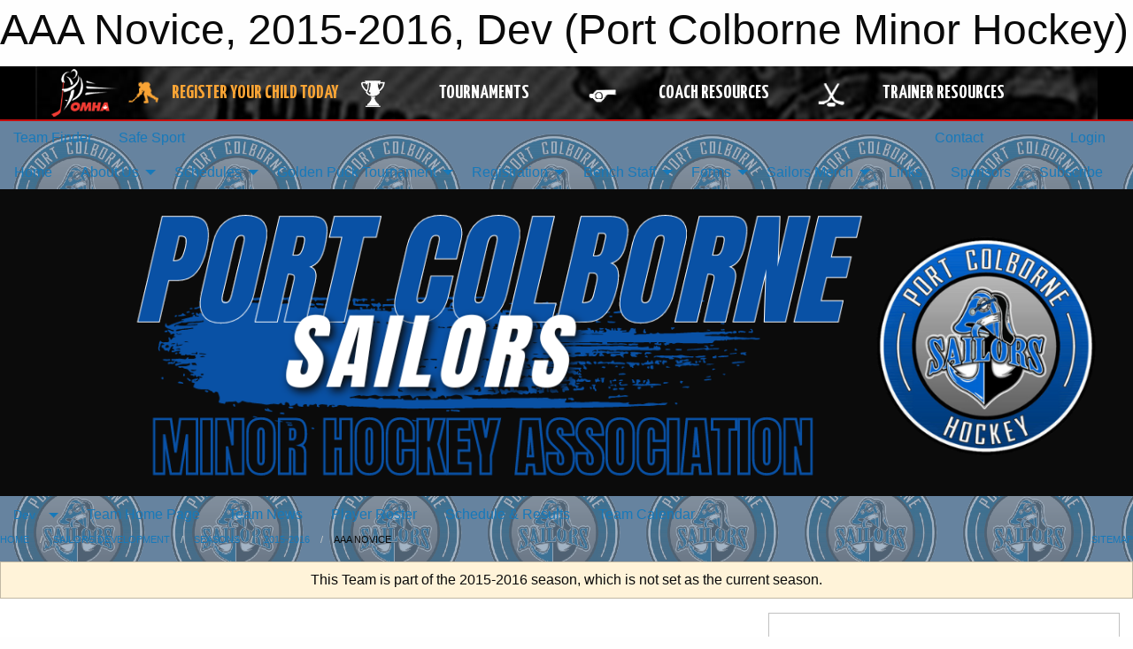

--- FILE ---
content_type: text/html; charset=utf-8
request_url: https://www.google.com/recaptcha/api2/aframe
body_size: 264
content:
<!DOCTYPE HTML><html><head><meta http-equiv="content-type" content="text/html; charset=UTF-8"></head><body><script nonce="URs--y6pEMsp4a_fslmyyQ">/** Anti-fraud and anti-abuse applications only. See google.com/recaptcha */ try{var clients={'sodar':'https://pagead2.googlesyndication.com/pagead/sodar?'};window.addEventListener("message",function(a){try{if(a.source===window.parent){var b=JSON.parse(a.data);var c=clients[b['id']];if(c){var d=document.createElement('img');d.src=c+b['params']+'&rc='+(localStorage.getItem("rc::a")?sessionStorage.getItem("rc::b"):"");window.document.body.appendChild(d);sessionStorage.setItem("rc::e",parseInt(sessionStorage.getItem("rc::e")||0)+1);localStorage.setItem("rc::h",'1769680858841');}}}catch(b){}});window.parent.postMessage("_grecaptcha_ready", "*");}catch(b){}</script></body></html>